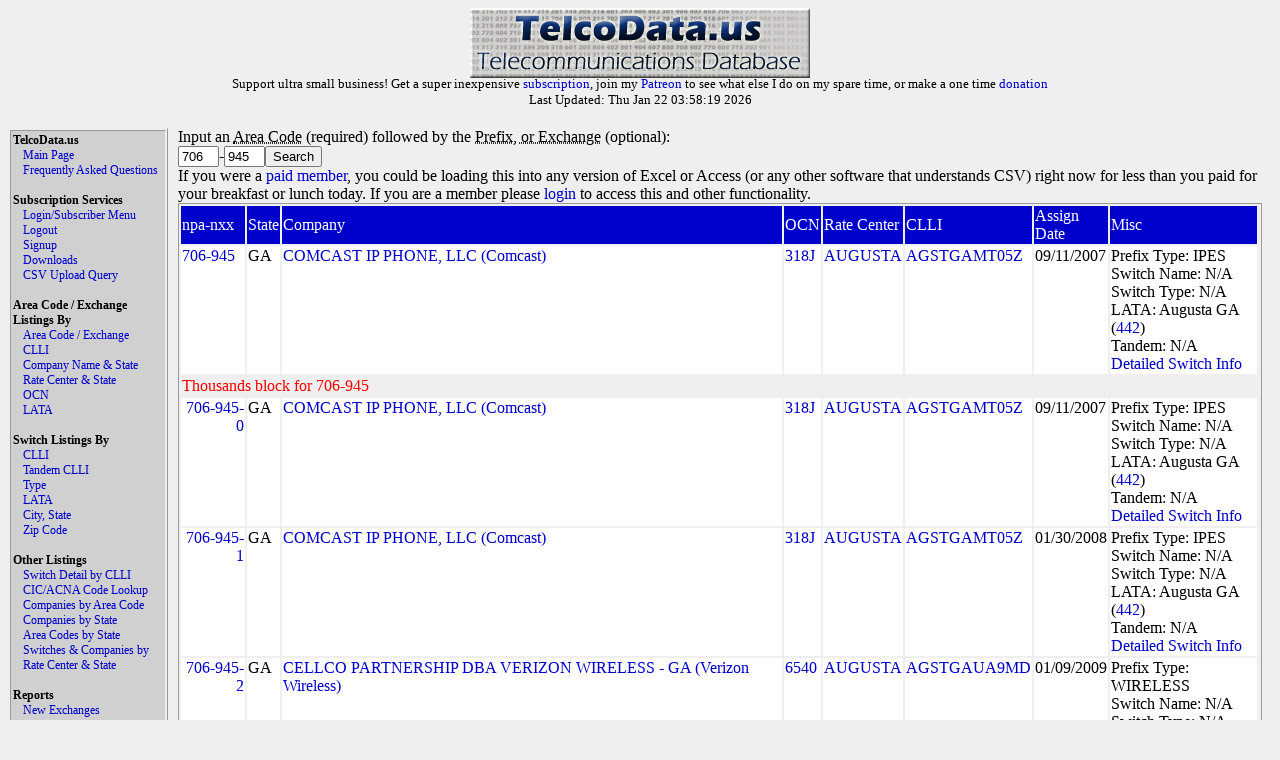

--- FILE ---
content_type: text/html
request_url: https://www.telcodata.us/search-area-code-exchange-detail?npa=706&exchange=945
body_size: 3418
content:
<!DOCTYPE html PUBLIC "-//W3C//DTD XHTML 1.0 Strict//EN" "http://www.w3.org/TR/xhtml1/DTD/xhtml1-strict.dtd">
<!-- 
********************* ATTENTION ******************

Please do not run automated scripts against this
site, we have put steps in place to disallow this.

Most of this data can be directly downloaded with
a paid subscription, and if you need anything that
you can not get with a paid subscription, please
contact support@telcodata.us to setup an arrangement.

Also, if you really want an API, we're working on
one. If you want to help shape it, get in now.

**************************************************
-->
<html>
  <head>
    <meta name="description" content="Telcodata.US - The Telecommunications Database" />
    <meta name="keywords" content="telecommunications database, telcodata, npa/nxx, ratecenter, wirecenter, centeral office, ocn, switch lookup, lata, tandem lookup" />
    <meta name="viewport" content="width=device-width, initial-scale=1">
    <title>TelcoData.US: Search by Area Code / Exchange</title>
    <link rel="stylesheet" type="text/css" href="https://d1glx5rv37wetx.cloudfront.net/css/telcodata.css" />
    <script src="https://js.stripe.com/v3/" type="c754fa2425692fc63d580f22-text/javascript"></script>
  </head>
  <body style="background-color: #EFEFEF;">
  <!-- <body style="background-color: #88DD88;"> -->
<div id="logo" class="TelcoDataLogo">
    <img src="https://d1glx5rv37wetx.cloudfront.net/images/telcodata.jpg" alt="TelcoData.US - Telecommunications Database" width="340" height="70" /><br>
      <p style="margin-top: -6px; padding: 0px; font-size: 10pt;">
     Support ultra small business! Get a super inexpensive <a href="https://www.telcodata.us/signup">subscription</a>, join my <a href="https://www.patreon.com/mudkips">Patreon</a> to see what else I do on my spare time, or make a one time <a href="https://paypal.me/timminstech?country.x=US&locale.x=en_US">donation</a><br>
Last Updated: Thu Jan 22 03:58:19 2026<br>

      </p>
    </div>
    <div id="Menu" class="menu">
      <div id="TelcoData" class="menulist">TelcoData.us</div>
      <div id="TelcoData-Options" class="menulist">
        <ul class="menulinks">
           <li><a href="https://www.telcodata.us/">Main Page</a></li>
           <li><a href="https://www.telcodata.us/faq">Frequently Asked Questions</a></li>
        </ul>
      </div>
     <br>
      <div id="Subscription" class="menulist">Subscription Services</div>
      <div id="Subscription-Options" class="menulist">
        <ul class="menulinks">
           <li><a href="https://www.telcodata.us/login">Login/Subscriber Menu</a></li>
           <li><a href="https://www.telcodata.us/logout">Logout</a></li>
           <li><a href="https://www.telcodata.us/signup">Signup</a></li>
           <li><a href="https://www.telcodata.us/data-downloads">Downloads</a></li>
           <li><a href="https://www.telcodata.us/query-by-csv-upload">CSV Upload Query</a></li>
        </ul>
      </div>
     <br>
      <div id="AreaCodeExchangeListing" class="menulist">Area Code / Exchange Listings By</div>
      <div id="AreaCodeExchangeListing-Options" class="menulist">
        <ul class="menulinks">
           <li><a href="https://www.telcodata.us/search-area-code-exchange-detail">Area Code / Exchange</a></li>
           <li><a href="https://www.telcodata.us/search-area-code-exchange-by-clli">CLLI</a></li>
           <li><a href="https://www.telcodata.us/search-area-code-exchange-by-company-state">Company Name & State</a></li>
           <li><a href="https://www.telcodata.us/search-area-code-exchange-by-ratecenter-state">Rate Center & State</a></li>
           <li><a href="https://www.telcodata.us/search-area-code-exchange-by-ocn">OCN</a></li>
           <li><a href="https://www.telcodata.us/search-area-code-exchange-by-lata">LATA</a></li>
        </ul>
      </div>
     <br>
      <div id="SwitchListing" class="menulist">Switch Listings By</div>
      <div id="SwitchListing-Options" class="menulist">
        <ul class="menulinks">
           <li><a href="https://www.telcodata.us/search-switches-by-clli-code">CLLI</a></li>
           <li><a href="https://www.telcodata.us/search-switches-by-tandem-clli">Tandem CLLI</a></li>
           <li><a href="https://www.telcodata.us/search-switches-by-switch-type">Type</a></li>
           <li><a href="https://www.telcodata.us/search-switches-by-lata">LATA</a></li>
           <li><a href="https://www.telcodata.us/search-switches-by-city-state">City, State</a></li>
           <li><a href="https://www.telcodata.us/search-switches-by-zip-code">Zip Code</a></li>
        </ul>
      </div>
     <br>
      <div id="OtherListing" class="menulist">Other Listings</div>
      <div id="OtherListing-Options" class="menulist">
        <ul class="menulinks">
           <li><a href="https://www.telcodata.us/view-switch-detail-by-clli">Switch Detail by CLLI</a></li>
           <li><a href="https://www.telcodata.us/search-cic-acna-tenten-info">CIC/ACNA Code Lookup</a></li>
           <li><a href="https://www.telcodata.us/search-companies-by-area-code">Companies by Area Code</a></li>
           <li><a href="https://www.telcodata.us/search-companies-by-state">Companies by State</a></li>
           <li><a href="https://www.telcodata.us/search-area-codes-by-state">Area Codes by State</a></li>
           <li><a href="https://www.telcodata.us/search-switches-companies-by-ratecenter-state">Switches & Companies by Rate Center & State</a></li>
        </ul>
      </div>
     <br>
      <div id="Reports" class="menulist">Reports</div>
      <div id="Reports-Options" class="menulist">
        <ul class="menulinks">
           <li><a href="https://www.telcodata.us/new-exchanges-report">New Exchanges</a></li>
        </ul>
      </div>
    </div>
    <div id="Content" class="content">

    <form>
	Input an <abbr title="This is the first part of the number, example XXX-xxx-xxxx">Area Code</abbr> (required) followed by the <abbr title="This is the part of the phone number after the area code, but before the line number - xxx-XXX-xxxx">Prefix, or Exchange</abbr> (optional):<br /><input name="npa" value="706" size="3" maxlength="3" />-<input name="exchange" value="945" size="3" maxlength="3" /><input type="submit" value="Search" /><br />
	
		If you were a <a href="https://www.telcodata.us/signup">paid member</a>, you could be loading this into any version of Excel or Access (or any other software that understands CSV) right now for less than you paid for your breakfast or lunch today. If you are a member please <a href="https://www.telcodata.us/login">login</a> to access this and other functionality.
	
</form>


	<table class="resultstable">
	
		<tr class="header"><td>npa-nxx</td><td>State</td><td>Company</td><td>OCN</td><td>Rate Center</td><td>CLLI</td><td>Assign Date</td><td>Misc</td></tr>
	
	
		
		
			<tr class="results"><td><a href="https://www.telcodata.us/search-area-code-exchange-detail?npa=706&exchange=945">706-945</a></td><td>GA</td><td><a href="https://www.telcodata.us/search-area-code-exchange-by-company-state?company=COMCAST%20IP%20PHONE%2C%20LLC&state=GA">COMCAST IP PHONE, LLC (Comcast)</a></td><td><a href="https://www.telcodata.us/search-area-code-exchange-by-ocn?ocn=318J">318J</a></td><td><a href="https://www.telcodata.us/search-area-code-exchange-by-ratecenter-state?ratecenter=AUGUSTA&state=GA">AUGUSTA</a></td><td><a href="https://www.telcodata.us/search-area-code-exchange-by-clli?cllicode=AGSTGAMT05Z">AGSTGAMT05Z</a></td><td>09/11/2007</td><td>Prefix Type: IPES<br>Switch Name: N/A<br>Switch Type: N/A<br>LATA: Augusta GA (<a href="https://www.telcodata.us/search-area-code-exchange-by-lata?lata=442">442</a>)<br>Tandem: N/A<br><a href="https://www.telcodata.us/view-switch-detail-by-clli?clli=AGSTGAMT05Z">Detailed Switch Info</a></td></tr>
		
	
		
			<tr class="subheader"><td colspan="100%" style="color: red">Thousands block for 706-945</td></tr>
		
		
	
		
		
			<tr class="results"><td style="text-align: right"><a href="https://www.telcodata.us/search-area-code-exchange-detail?npa=706&exchange=945">706-945-0</a></td><td>GA</td><td><a href="https://www.telcodata.us/search-area-code-exchange-by-company-state?company=COMCAST%20IP%20PHONE%2C%20LLC&state=GA">COMCAST IP PHONE, LLC (Comcast)</a></td><td><a href="https://www.telcodata.us/search-area-code-exchange-by-ocn?ocn=318J">318J</a></td><td><a href="https://www.telcodata.us/search-area-code-exchange-by-ratecenter-state?ratecenter=AUGUSTA&state=GA">AUGUSTA</a></td><td><a href="https://www.telcodata.us/search-area-code-exchange-by-clli?cllicode=AGSTGAMT05Z">AGSTGAMT05Z</a></td><td>09/11/2007</td><td>Prefix Type: IPES<br>Switch Name: N/A<br>Switch Type: N/A<br>LATA: Augusta GA (<a href="https://www.telcodata.us/search-area-code-exchange-by-lata?lata=442">442</a>)<br>Tandem: N/A<br><a href="https://www.telcodata.us/view-switch-detail-by-clli?clli=AGSTGAMT05Z">Detailed Switch Info</a></td></tr>
		
	
		
		
			<tr class="results"><td style="text-align: right"><a href="https://www.telcodata.us/search-area-code-exchange-detail?npa=706&exchange=945">706-945-1</a></td><td>GA</td><td><a href="https://www.telcodata.us/search-area-code-exchange-by-company-state?company=COMCAST%20IP%20PHONE%2C%20LLC&state=GA">COMCAST IP PHONE, LLC (Comcast)</a></td><td><a href="https://www.telcodata.us/search-area-code-exchange-by-ocn?ocn=318J">318J</a></td><td><a href="https://www.telcodata.us/search-area-code-exchange-by-ratecenter-state?ratecenter=AUGUSTA&state=GA">AUGUSTA</a></td><td><a href="https://www.telcodata.us/search-area-code-exchange-by-clli?cllicode=AGSTGAMT05Z">AGSTGAMT05Z</a></td><td>01/30/2008</td><td>Prefix Type: IPES<br>Switch Name: N/A<br>Switch Type: N/A<br>LATA: Augusta GA (<a href="https://www.telcodata.us/search-area-code-exchange-by-lata?lata=442">442</a>)<br>Tandem: N/A<br><a href="https://www.telcodata.us/view-switch-detail-by-clli?clli=AGSTGAMT05Z">Detailed Switch Info</a></td></tr>
		
	
		
		
			<tr class="results"><td style="text-align: right"><a href="https://www.telcodata.us/search-area-code-exchange-detail?npa=706&exchange=945">706-945-2</a></td><td>GA</td><td><a href="https://www.telcodata.us/search-area-code-exchange-by-company-state?company=CELLCO%20PARTNERSHIP%20DBA%20VERIZON%20WIRELESS%20-%20GA&state=GA">CELLCO PARTNERSHIP DBA VERIZON WIRELESS - GA (Verizon Wireless)</a></td><td><a href="https://www.telcodata.us/search-area-code-exchange-by-ocn?ocn=6540">6540</a></td><td><a href="https://www.telcodata.us/search-area-code-exchange-by-ratecenter-state?ratecenter=AUGUSTA&state=GA">AUGUSTA</a></td><td><a href="https://www.telcodata.us/search-area-code-exchange-by-clli?cllicode=AGSTGAUA9MD">AGSTGAUA9MD</a></td><td>01/09/2009</td><td>Prefix Type: WIRELESS<br>Switch Name: N/A<br>Switch Type: N/A<br>LATA: Augusta GA (<a href="https://www.telcodata.us/search-area-code-exchange-by-lata?lata=442">442</a>)<br>Tandem: N/A<br><a href="https://www.telcodata.us/view-switch-detail-by-clli?clli=AGSTGAUA9MD">Detailed Switch Info</a></td></tr>
		
	
		
		
			<tr class="results"><td style="text-align: right"><a href="https://www.telcodata.us/search-area-code-exchange-detail?npa=706&exchange=945">706-945-3</a></td><td>GA</td><td><a href="https://www.telcodata.us/search-area-code-exchange-by-company-state?company=CELLCO%20PARTNERSHIP%20DBA%20VERIZON%20WIRELESS%20-%20GA&state=GA">CELLCO PARTNERSHIP DBA VERIZON WIRELESS - GA (Verizon Wireless)</a></td><td><a href="https://www.telcodata.us/search-area-code-exchange-by-ocn?ocn=6540">6540</a></td><td><a href="https://www.telcodata.us/search-area-code-exchange-by-ratecenter-state?ratecenter=AUGUSTA&state=GA">AUGUSTA</a></td><td><a href="https://www.telcodata.us/search-area-code-exchange-by-clli?cllicode=AGSTGAUA9MD">AGSTGAUA9MD</a></td><td>03/09/2009</td><td>Prefix Type: WIRELESS<br>Switch Name: N/A<br>Switch Type: N/A<br>LATA: Augusta GA (<a href="https://www.telcodata.us/search-area-code-exchange-by-lata?lata=442">442</a>)<br>Tandem: N/A<br><a href="https://www.telcodata.us/view-switch-detail-by-clli?clli=AGSTGAUA9MD">Detailed Switch Info</a></td></tr>
		
	
		
		
			<tr class="results"><td style="text-align: right"><a href="https://www.telcodata.us/search-area-code-exchange-detail?npa=706&exchange=945">706-945-4</a></td><td>GA</td><td><a href="https://www.telcodata.us/search-area-code-exchange-by-company-state?company=CELLCO%20PARTNERSHIP%20DBA%20VERIZON%20WIRELESS%20-%20GA&state=GA">CELLCO PARTNERSHIP DBA VERIZON WIRELESS - GA (Verizon Wireless)</a></td><td><a href="https://www.telcodata.us/search-area-code-exchange-by-ocn?ocn=6540">6540</a></td><td><a href="https://www.telcodata.us/search-area-code-exchange-by-ratecenter-state?ratecenter=AUGUSTA&state=GA">AUGUSTA</a></td><td><a href="https://www.telcodata.us/search-area-code-exchange-by-clli?cllicode=AGSTGAUA9MD">AGSTGAUA9MD</a></td><td>03/09/2009</td><td>Prefix Type: WIRELESS<br>Switch Name: N/A<br>Switch Type: N/A<br>LATA: Augusta GA (<a href="https://www.telcodata.us/search-area-code-exchange-by-lata?lata=442">442</a>)<br>Tandem: N/A<br><a href="https://www.telcodata.us/view-switch-detail-by-clli?clli=AGSTGAUA9MD">Detailed Switch Info</a></td></tr>
		
	
		
		
			<tr class="results"><td style="text-align: right"><a href="https://www.telcodata.us/search-area-code-exchange-detail?npa=706&exchange=945">706-945-5</a></td><td>GA</td><td><a href="https://www.telcodata.us/search-area-code-exchange-by-company-state?company=CELLCO%20PARTNERSHIP%20DBA%20VERIZON%20WIRELESS%20-%20GA&state=GA">CELLCO PARTNERSHIP DBA VERIZON WIRELESS - GA (Verizon Wireless)</a></td><td><a href="https://www.telcodata.us/search-area-code-exchange-by-ocn?ocn=6540">6540</a></td><td><a href="https://www.telcodata.us/search-area-code-exchange-by-ratecenter-state?ratecenter=AUGUSTA&state=GA">AUGUSTA</a></td><td><a href="https://www.telcodata.us/search-area-code-exchange-by-clli?cllicode=AGSTGAUA9MD">AGSTGAUA9MD</a></td><td>04/08/2009</td><td>Prefix Type: WIRELESS<br>Switch Name: N/A<br>Switch Type: N/A<br>LATA: Augusta GA (<a href="https://www.telcodata.us/search-area-code-exchange-by-lata?lata=442">442</a>)<br>Tandem: N/A<br><a href="https://www.telcodata.us/view-switch-detail-by-clli?clli=AGSTGAUA9MD">Detailed Switch Info</a></td></tr>
		
	
		
		
			<tr class="results"><td style="text-align: right"><a href="https://www.telcodata.us/search-area-code-exchange-detail?npa=706&exchange=945">706-945-6</a></td><td>GA</td><td><a href="https://www.telcodata.us/search-area-code-exchange-by-company-state?company=CELLCO%20PARTNERSHIP%20DBA%20VERIZON%20WIRELESS%20-%20GA&state=GA">CELLCO PARTNERSHIP DBA VERIZON WIRELESS - GA (Verizon Wireless)</a></td><td><a href="https://www.telcodata.us/search-area-code-exchange-by-ocn?ocn=6540">6540</a></td><td><a href="https://www.telcodata.us/search-area-code-exchange-by-ratecenter-state?ratecenter=AUGUSTA&state=GA">AUGUSTA</a></td><td><a href="https://www.telcodata.us/search-area-code-exchange-by-clli?cllicode=AGSTGAUA9MD">AGSTGAUA9MD</a></td><td>08/03/2009</td><td>Prefix Type: WIRELESS<br>Switch Name: N/A<br>Switch Type: N/A<br>LATA: Augusta GA (<a href="https://www.telcodata.us/search-area-code-exchange-by-lata?lata=442">442</a>)<br>Tandem: N/A<br><a href="https://www.telcodata.us/view-switch-detail-by-clli?clli=AGSTGAUA9MD">Detailed Switch Info</a></td></tr>
		
	
		
		
			<tr class="results"><td style="text-align: right"><a href="https://www.telcodata.us/search-area-code-exchange-detail?npa=706&exchange=945">706-945-7</a></td><td>GA</td><td><a href="https://www.telcodata.us/search-area-code-exchange-by-company-state?company=CELLCO%20PARTNERSHIP%20DBA%20VERIZON%20WIRELESS%20-%20GA&state=GA">CELLCO PARTNERSHIP DBA VERIZON WIRELESS - GA (Verizon Wireless)</a></td><td><a href="https://www.telcodata.us/search-area-code-exchange-by-ocn?ocn=6540">6540</a></td><td><a href="https://www.telcodata.us/search-area-code-exchange-by-ratecenter-state?ratecenter=AUGUSTA&state=GA">AUGUSTA</a></td><td><a href="https://www.telcodata.us/search-area-code-exchange-by-clli?cllicode=AGSTGAUA9MD">AGSTGAUA9MD</a></td><td>06/04/2009</td><td>Prefix Type: WIRELESS<br>Switch Name: N/A<br>Switch Type: N/A<br>LATA: Augusta GA (<a href="https://www.telcodata.us/search-area-code-exchange-by-lata?lata=442">442</a>)<br>Tandem: N/A<br><a href="https://www.telcodata.us/view-switch-detail-by-clli?clli=AGSTGAUA9MD">Detailed Switch Info</a></td></tr>
		
	
		
		
			<tr class="results"><td style="text-align: right"><a href="https://www.telcodata.us/search-area-code-exchange-detail?npa=706&exchange=945">706-945-8</a></td><td>GA</td><td><a href="https://www.telcodata.us/search-area-code-exchange-by-company-state?company=CELLCO%20PARTNERSHIP%20DBA%20VERIZON%20WIRELESS%20-%20GA&state=GA">CELLCO PARTNERSHIP DBA VERIZON WIRELESS - GA (Verizon Wireless)</a></td><td><a href="https://www.telcodata.us/search-area-code-exchange-by-ocn?ocn=6540">6540</a></td><td><a href="https://www.telcodata.us/search-area-code-exchange-by-ratecenter-state?ratecenter=AUGUSTA&state=GA">AUGUSTA</a></td><td><a href="https://www.telcodata.us/search-area-code-exchange-by-clli?cllicode=AGSTGAUA9MD">AGSTGAUA9MD</a></td><td>06/04/2009</td><td>Prefix Type: WIRELESS<br>Switch Name: N/A<br>Switch Type: N/A<br>LATA: Augusta GA (<a href="https://www.telcodata.us/search-area-code-exchange-by-lata?lata=442">442</a>)<br>Tandem: N/A<br><a href="https://www.telcodata.us/view-switch-detail-by-clli?clli=AGSTGAUA9MD">Detailed Switch Info</a></td></tr>
		
	
		
		
			<tr class="results"><td style="text-align: right"><a href="https://www.telcodata.us/search-area-code-exchange-detail?npa=706&exchange=945">706-945-9</a></td><td>GA</td><td><a href="https://www.telcodata.us/search-area-code-exchange-by-company-state?company=CELLCO%20PARTNERSHIP%20DBA%20VERIZON%20WIRELESS%20-%20GA&state=GA">CELLCO PARTNERSHIP DBA VERIZON WIRELESS - GA (Verizon Wireless)</a></td><td><a href="https://www.telcodata.us/search-area-code-exchange-by-ocn?ocn=6540">6540</a></td><td><a href="https://www.telcodata.us/search-area-code-exchange-by-ratecenter-state?ratecenter=AUGUSTA&state=GA">AUGUSTA</a></td><td><a href="https://www.telcodata.us/search-area-code-exchange-by-clli?cllicode=AGSTGAUA9MD">AGSTGAUA9MD</a></td><td>06/04/2009</td><td>Prefix Type: WIRELESS<br>Switch Name: N/A<br>Switch Type: N/A<br>LATA: Augusta GA (<a href="https://www.telcodata.us/search-area-code-exchange-by-lata?lata=442">442</a>)<br>Tandem: N/A<br><a href="https://www.telcodata.us/view-switch-detail-by-clli?clli=AGSTGAUA9MD">Detailed Switch Info</a></td></tr>
		
		
	</table>




    
    </div>

    <div id="WSPadding" style="width: auto; clear: both">
    </div>

    <div class="footer">
      This information is not guaranteed to be accurate. User assumes all risk for any loss or gain resulting from use of this data.<br />
      Although I strive for accuracy and prompt updates of changed information, it is possible that there may be errors. If you see one, could you please report it?<br />
      Please report all errors, flames, questions, suggestions, and thanks to <a href="/cdn-cgi/l/email-protection#9cefe9ececf3eee8dce8f9f0fff3f8fde8fdb2e9ef">Paul Timmins</a><br />

      Please see the <a href="/faq.html">Frequently Asked Questions</a> page if you have any questions.<br />
      Copyright &copy;2001-2023, <a href="http://www.timmins.net/">Paul Timmins/Timmins Technologies, LLC.</a> All rights reserved<br />
      Website Design and User Interface &copy;2010, <a href="http://www.revsolns.com/">Adam Botbyl/Revolutionary Solutions, LLC.</a><br />

      Colocation generously provided by <a href="http://www.clearrate.com/">Clear Rate Communications, Inc</a><br />
      Has this site changed your life? Made your job easier? I always love <a href="/cdn-cgi/l/email-protection#f685838686998482b682939a959992978297d88385">Fanmail and Suggestions</a>.<br />
    </div>

  <script data-cfasync="false" src="/cdn-cgi/scripts/5c5dd728/cloudflare-static/email-decode.min.js"></script><script src="/cdn-cgi/scripts/7d0fa10a/cloudflare-static/rocket-loader.min.js" data-cf-settings="c754fa2425692fc63d580f22-|49" defer></script><script defer src="https://static.cloudflareinsights.com/beacon.min.js/vcd15cbe7772f49c399c6a5babf22c1241717689176015" integrity="sha512-ZpsOmlRQV6y907TI0dKBHq9Md29nnaEIPlkf84rnaERnq6zvWvPUqr2ft8M1aS28oN72PdrCzSjY4U6VaAw1EQ==" data-cf-beacon='{"version":"2024.11.0","token":"83ed46662e894aa4b3763895d045c3c9","r":1,"server_timing":{"name":{"cfCacheStatus":true,"cfEdge":true,"cfExtPri":true,"cfL4":true,"cfOrigin":true,"cfSpeedBrain":true},"location_startswith":null}}' crossorigin="anonymous"></script>
</body>
</html>

